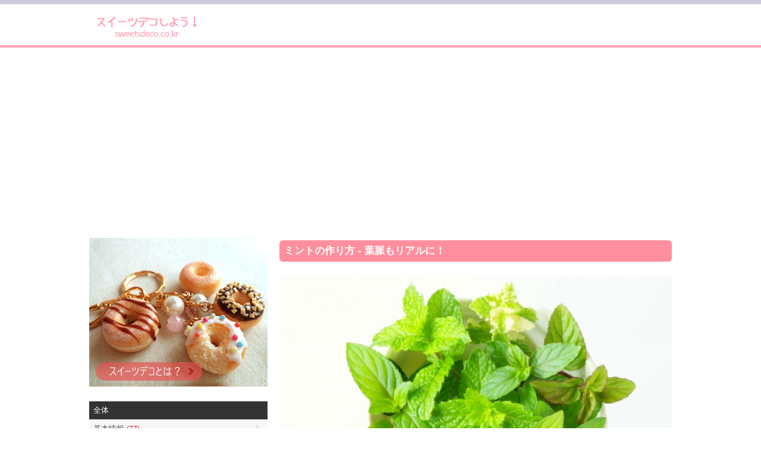

--- FILE ---
content_type: text/html; charset=UTF-8
request_url: https://sweetsdeco.co.kr/index.php?contentsno=297&enlargeimg=297_58&category=all&vp=all&od=c&nowpage=1&lang=ja&enlargeimg=297_46&enlargeimg=297_47&enlargeimg=297_51&enlargeimg=297_46&enlargeimg=297_59
body_size: 27260
content:
<!DOCTYPE html><html lang="ja"><head><link href="./set/icon.jpg" rel="image_src"><meta content="./set/icon.jpg" property="og:image"><meta content="website" property="og:type"><meta http-equiv="Content-Type" content="text/html; charset=utf-8" /><meta http-equiv="cache-control" content="no-cache" /><meta http-equiv="pragma" content="no-cache" /><meta http-equiv="expires" content="-1" /><meta charset="utf-8"><meta name="author" content="Hi! Korea!"><meta name="viewport" content="width=device-width, initial-scale=1"><!-- Google tag (gtag.js) --><script async src="https://www.googletagmanager.com/gtag/js?id=G-M3T3D038WD"></script><script>  window.dataLayer = window.dataLayer || [];  function gtag(){dataLayer.push(arguments);}  gtag('js', new Date());  gtag('config', 'G-M3T3D038WD');</script><script async src="//pagead2.googlesyndication.com/pagead/js/adsbygoogle.js"></script><script>  (adsbygoogle = window.adsbygoogle || []).push({    google_ad_client: "ca-pub-8085837453460834",    enable_page_level_ads: true  });</script><link rel="stylesheet" href="./style/styles_ver_1486436172.css" type="text/css" media="screen" /><span id=userstyle><style>body {font-size:0.8em;-webkit-text-size-adjust: none}</style></span><meta name="title" content="ミントの作り方 - 葉脈もリアルに！" property="og:title"><meta name="description" content="ミントはデザートに添えるだけで作品がぐっと素敵になるのでとっても重宝するトッピングパーツです。ミントの葉は丸っこい葉、細長い葉、先端がとがった葉など種類によっていろいろな" property="og:description"><meta name="keywords" content="スイーツデコ,フェイクスイーツ,フェイクフード,粘土クラフト,樹脂粘土,軽量粘土,レジン,レジンクラフト,エポキシレジン,UVレジン" property="og:keywords"><meta name="title" content="ミントの作り方 - 葉脈もリアルに！"><meta name="description" content="ミントはデザートに添えるだけで作品がぐっと素敵になるのでとっても重宝するトッピングパーツです。ミントの葉は丸っこい葉、細長い葉、先端がとがった葉など種類によっていろいろな"><meta name="keywords" content="スイーツデコ,フェイクスイーツ,フェイクフード,粘土クラフト,樹脂粘土,軽量粘土,レジン,レジンクラフト,エポキシレジン,UVレジン"><meta content='width=device-width; initial-scale=1.0; maximum-scale=1.0; user-scalable=0;' name='viewport' /><meta name="viewport" content="width=device-width, initial-scale=1, user-scalable=1, minimum-scale=1, maximum-scale=1.0"><meta name="apple-mobile-web-app-capable" content="yes"><title>ミントの作り方 - 葉脈もリアルに！</title><script type="text/javascript">function mt(tm){var timegap=(Date.now()-(parseInt(document.getElementById('svtm').value)*1000));var max=(60*60)*3;var min=(60*60)*21*-1;if(timegap>max){timegap=max;}if(timegap<min){timegap=min;}var tm=(tm*1000)+timegap;var dt = new Date(tm);var year = dt.getFullYear();var month = dt.getMonth() + 1;var day = dt.getDate();var hour = dt.getHours();var min = dt.getMinutes();var sec = dt.getSeconds();var ampm = 'AM';if(sec<10){sec='0'+sec;}if(min<10){min='0'+min;}if(hour>=12){ampm='PM';}hour=hour%12;if(hour<10){hour='0'+hour;}if(month<10){month='0'+month;}if(day<10){day='0'+day;}if(Date.now()<(tm)+86400000){var timestamp = '<span class=\'dt new\'>'+ampm+' '+hour+':'+min+' NEW!</span>';}else{var timestamp = '<span class=\'dt\'>'+year+'.'+month+'.'+day+'</span>';;}document.writeln(timestamp);}</script></head><body id=body class='body body_before'><div id=overlaybg class='overlaybg overlaybg_before' onClick="javascript:setclassToggleReset('','overlay');setclassToggleReset('','overlaybg');setclassToggleReset('','body');"></div><input type=hidden name=svtm id=svtm value='1768639927'><div id=screen class=screen_invisible onClick="javascript:setclassToggle('','overlay');setclassToggle('','overlaybg');setclassToggle('','body');"></div><div class=header><center><div class=header_inside><a href="index.php?lang=ja" id="logo"><span id=logo_first><img src='./img/sweetsdeco_logo_ja.png' alt='スイーツデコ,フェイクスイーツ,フェイクフード,ミニチュアフード' title='スイーツデコ,フェイクスイーツ,フェイクフード,ミニチュアフード'></span> <span id=logo_last>　</span></a><div class=nav><a href="#" onClick="javascript:setclassToggle('','overlay');setclassToggle('','overlaybg');setclassToggle('','body');;"  class='btn current smtbtn'><!--<img src=./img/menu.gif> --><span style=font-weight:bolder;margin-right:5px>≡</span><span>メニュー</span></a><div class=topmenu id=topmenu name=topmenu></div></div><div id=overlay class='overlay overlay_before'><div style='display:table;height:100%;width:100%'><div style='display:table-row;height:100%'><!--<div id=overlay_contents style=background-color:#DDD><div style=overflo-y:scroll>--><div id=overlay_contents><div class=mobilemenu id=mobile><div class=allmenu><a href='index.php?lang=ja' class=current><span>HOME</span></a><a href="javascript:LoadVars('artmnu');" class=other ><span>記事</span></a><div id=article_menu></div></div></div></div></div><div id=overlay_close><a href="javascript:setclassToggleReset('','overlay');setclassToggleReset('','overlaybg');setclassToggleReset('','body');"><span>×</span></a></div></div></div></div></center></div><center><div class=topad><script async src="//pagead2.googlesyndication.com/pagead/js/adsbygoogle.js"></script><!-- sweetsdeco.co.kr 자동크기 --><ins class="adsbygoogle"     style="display:block"     data-ad-client="ca-pub-8085837453460834"     data-ad-slot="2392273050"     data-ad-format="auto"></ins><script>(adsbygoogle = window.adsbygoogle || []).push({});</script></div><div class=section><div class=section_right><style>.indexbullet {position:relative}.indexbullet .circle {position:relative;font-size:2em}.indexbullet .symbol {position:absolute;margin-left: auto;margin-right: auto;left: 0;right: 0;;color:white}</style><div class=article><style>.spl1left {width:49%}.spl1right {width:49%}.spl2left {width:49%}.spl2right {width:49%}.spl3left {width:49%}.spl3right {width:49%}.spl4left {width:49%}.spl4right {width:49%}.spl5left {width:49%}.spl5right {width:49%}.spl6left {width:49%}.spl6right {width:49%}.spl7left {width:49%}.spl7right {width:49%}.spl8left {width:49%}.spl8right {width:49%}.spl9left {width:49%}.spl9right {width:49%}.spl10left {width:49%}.spl10right {width:49%} .lt1 {display:table;text-decoration:underline} .lt2 {display:table;margin-left:20px;font-weight:normal;text-decoration:underline} .lt3 {display:table;margin-left:30px;font-weight:normal;text-decoration:underline} .lt4 {display:table;margin-left:40px;font-weight:normal;text-decoration:underline} .lt5 {display:table;margin-left:50px;font-weight:normal;text-decoration:underline} @media only screen and (min-width: 560px) { } @media only screen and (max-width: 760px) { .spl1left {width:48%}.spl1right {width:48%}.spl2left {width:48%}.spl2right {width:48%}.spl3left {width:48%}.spl3right {width:48%}.spl4left {width:48%}.spl4right {width:48%}.spl5left {width:48%}.spl5right {width:48%}.spl6left {width:48%}.spl6right {width:48%}.spl7left {width:48%}.spl7right {width:48%}.spl8left {width:48%}.spl8right {width:48%}.spl9left {width:48%}.spl9right {width:48%}.spl10left {width:48%}.spl10right {width:48%} } @media only screen and (max-width: 560px) { } </style><link rel='stylesheet' href='./img/article/style1486619148.css'><a name=enlarge></a><div class=m1>ミントの作り方 - 葉脈もリアルに！</div><div class=div></div><div id=enlarge><img src='./data/contents/1/297_59.jpg' alt="" title=""></div><div id=enlargethumbs><a href='./index.php?contentsno=297&enlargeimg=297_58&category=all&vp=all&od=c&nowpage=1&lang=ja&enlargeimg=297_46&enlargeimg=297_47&enlargeimg=297_51&enlargeimg=297_46&enlargeimg=297_59&enlargeimg=297_57#enlarge' alt="" title=""><img src='./data/contents/1/thumb_297_57.jpg' alt="" title=""></a><a href='./index.php?contentsno=297&enlargeimg=297_58&category=all&vp=all&od=c&nowpage=1&lang=ja&enlargeimg=297_46&enlargeimg=297_47&enlargeimg=297_51&enlargeimg=297_46&enlargeimg=297_59&enlargeimg=297_1#enlarge' alt="① 1cm玉のグレイスをアクリル絵の具 (黄色＋緑) で着色し、よく練る<br>※乾くと色が濃くなるので薄めに着色する" title="① 1cm玉のグレイスをアクリル絵の具 (黄色＋緑) で着色し、よく練る<br>※乾くと色が濃くなるので薄めに着色する"><img src='./data/contents/1/thumb_297_1.jpg' alt="① 1cm玉のグレイスをアクリル絵の具 (黄色＋緑) で着色し、よく練る<br>※乾くと色が濃くなるので薄めに着色する" title="① 1cm玉のグレイスをアクリル絵の具 (黄色＋緑) で着色し、よく練る<br>※乾くと色が濃くなるので薄めに着色する"></a><a href='./index.php?contentsno=297&enlargeimg=297_58&category=all&vp=all&od=c&nowpage=1&lang=ja&enlargeimg=297_46&enlargeimg=297_47&enlargeimg=297_51&enlargeimg=297_46&enlargeimg=297_59&enlargeimg=297_27#enlarge' alt="② 葉1個分の粘土を取り、残りは乾燥しないようにラップでくるんでおく" title="② 葉1個分の粘土を取り、残りは乾燥しないようにラップでくるんでおく"><img src='./data/contents/1/thumb_297_27.jpg' alt="② 葉1個分の粘土を取り、残りは乾燥しないようにラップでくるんでおく" title="② 葉1個分の粘土を取り、残りは乾燥しないようにラップでくるんでおく"></a><a href='./index.php?contentsno=297&enlargeimg=297_58&category=all&vp=all&od=c&nowpage=1&lang=ja&enlargeimg=297_46&enlargeimg=297_47&enlargeimg=297_51&enlargeimg=297_46&enlargeimg=297_59&enlargeimg=297_46#enlarge' alt="➂ 写真のような形にする<br>※細長い葉を作りたいときは葉の部分を長めに成形する" title="➂ 写真のような形にする<br>※細長い葉を作りたいときは葉の部分を長めに成形する"><img src='./data/contents/1/thumb_297_46.jpg' alt="➂ 写真のような形にする<br>※細長い葉を作りたいときは葉の部分を長めに成形する" title="➂ 写真のような形にする<br>※細長い葉を作りたいときは葉の部分を長めに成形する"></a><a href='./index.php?contentsno=297&enlargeimg=297_58&category=all&vp=all&od=c&nowpage=1&lang=ja&enlargeimg=297_46&enlargeimg=297_47&enlargeimg=297_51&enlargeimg=297_46&enlargeimg=297_59&enlargeimg=297_50#enlarge' alt="④ 葉の部分をクシャクシャにしたアルミホイルで挟み、押さえてシワ (葉脈) をつける<br>※葉柄の部分を除く" title="④ 葉の部分をクシャクシャにしたアルミホイルで挟み、押さえてシワ (葉脈) をつける<br>※葉柄の部分を除く"><img src='./data/contents/1/thumb_297_50.jpg' alt="④ 葉の部分をクシャクシャにしたアルミホイルで挟み、押さえてシワ (葉脈) をつける<br>※葉柄の部分を除く" title="④ 葉の部分をクシャクシャにしたアルミホイルで挟み、押さえてシワ (葉脈) をつける<br>※葉柄の部分を除く"></a><a href='./index.php?contentsno=297&enlargeimg=297_58&category=all&vp=all&od=c&nowpage=1&lang=ja&enlargeimg=297_46&enlargeimg=297_47&enlargeimg=297_51&enlargeimg=297_46&enlargeimg=297_59&enlargeimg=297_54#enlarge' alt="⑤ 葉脈がついた状態" title="⑤ 葉脈がついた状態"><img src='./data/contents/1/thumb_297_54.jpg' alt="⑤ 葉脈がついた状態" title="⑤ 葉脈がついた状態"></a><a href='./index.php?contentsno=297&enlargeimg=297_58&category=all&vp=all&od=c&nowpage=1&lang=ja&enlargeimg=297_46&enlargeimg=297_47&enlargeimg=297_51&enlargeimg=297_46&enlargeimg=297_59&enlargeimg=297_30#enlarge' alt="⑥ 錐 (キリ) など先端が細い道具で葉の縁をギザギザにする" title="⑥ 錐 (キリ) など先端が細い道具で葉の縁をギザギザにする"><img src='./data/contents/1/thumb_297_30.jpg' alt="⑥ 錐 (キリ) など先端が細い道具で葉の縁をギザギザにする" title="⑥ 錐 (キリ) など先端が細い道具で葉の縁をギザギザにする"></a><a href='./index.php?contentsno=297&enlargeimg=297_58&category=all&vp=all&od=c&nowpage=1&lang=ja&enlargeimg=297_46&enlargeimg=297_47&enlargeimg=297_51&enlargeimg=297_46&enlargeimg=297_59&enlargeimg=297_32#enlarge' alt="⑦ 破れないように注意しながら葉をアルミホイルからはがす" title="⑦ 破れないように注意しながら葉をアルミホイルからはがす"><img src='./data/contents/1/thumb_297_32.jpg' alt="⑦ 破れないように注意しながら葉をアルミホイルからはがす" title="⑦ 破れないように注意しながら葉をアルミホイルからはがす"></a><a href='./index.php?contentsno=297&enlargeimg=297_58&category=all&vp=all&od=c&nowpage=1&lang=ja&enlargeimg=297_46&enlargeimg=297_47&enlargeimg=297_51&enlargeimg=297_46&enlargeimg=297_59&enlargeimg=297_34#enlarge' alt="⑧ 葉を裏返し、葉の真ん中に何か細い物で線の押し型を1本付ける<br>※写真は針金を輪にしたものを使用" title="⑧ 葉を裏返し、葉の真ん中に何か細い物で線の押し型を1本付ける<br>※写真は針金を輪にしたものを使用"><img src='./data/contents/1/thumb_297_34.jpg' alt="⑧ 葉を裏返し、葉の真ん中に何か細い物で線の押し型を1本付ける<br>※写真は針金を輪にしたものを使用" title="⑧ 葉を裏返し、葉の真ん中に何か細い物で線の押し型を1本付ける<br>※写真は針金を輪にしたものを使用"></a><a href='./index.php?contentsno=297&enlargeimg=297_58&category=all&vp=all&od=c&nowpage=1&lang=ja&enlargeimg=297_46&enlargeimg=297_47&enlargeimg=297_51&enlargeimg=297_46&enlargeimg=297_59&enlargeimg=297_56#enlarge' alt="⑨ 葉柄の部分を机の縁でクルクル回し細長く整える" title="⑨ 葉柄の部分を机の縁でクルクル回し細長く整える"><img src='./data/contents/1/thumb_297_56.jpg' alt="⑨ 葉柄の部分を机の縁でクルクル回し細長く整える" title="⑨ 葉柄の部分を机の縁でクルクル回し細長く整える"></a><a href='./index.php?contentsno=297&enlargeimg=297_58&category=all&vp=all&od=c&nowpage=1&lang=ja&enlargeimg=297_46&enlargeimg=297_47&enlargeimg=297_51&enlargeimg=297_46&enlargeimg=297_59&enlargeimg=297_55#enlarge' alt="葉柄が細長くなった状態" title="葉柄が細長くなった状態"><img src='./data/contents/1/thumb_297_55.jpg' alt="葉柄が細長くなった状態" title="葉柄が細長くなった状態"></a><a href='./index.php?contentsno=297&enlargeimg=297_58&category=all&vp=all&od=c&nowpage=1&lang=ja&enlargeimg=297_46&enlargeimg=297_47&enlargeimg=297_51&enlargeimg=297_46&enlargeimg=297_59&enlargeimg=297_35#enlarge' alt="⑩ 葉を机の縁に置いて葉柄を後ろ方向に曲げる" title="⑩ 葉を机の縁に置いて葉柄を後ろ方向に曲げる"><img src='./data/contents/1/thumb_297_35.jpg' alt="⑩ 葉を机の縁に置いて葉柄を後ろ方向に曲げる" title="⑩ 葉を机の縁に置いて葉柄を後ろ方向に曲げる"></a><a href='./index.php?contentsno=297&enlargeimg=297_58&category=all&vp=all&od=c&nowpage=1&lang=ja&enlargeimg=297_46&enlargeimg=297_47&enlargeimg=297_51&enlargeimg=297_46&enlargeimg=297_59&enlargeimg=297_36#enlarge' alt="⑪ 同じ手順で大2枚、小2枚の合計4枚の葉を作る" title="⑪ 同じ手順で大2枚、小2枚の合計4枚の葉を作る"><img src='./data/contents/1/thumb_297_36.jpg' alt="⑪ 同じ手順で大2枚、小2枚の合計4枚の葉を作る" title="⑪ 同じ手順で大2枚、小2枚の合計4枚の葉を作る"></a><a href='./index.php?contentsno=297&enlargeimg=297_58&category=all&vp=all&od=c&nowpage=1&lang=ja&enlargeimg=297_46&enlargeimg=297_47&enlargeimg=297_51&enlargeimg=297_46&enlargeimg=297_59&enlargeimg=297_37#enlarge' alt="⑫ 2mm玉を人差し指で転がし細長い棒状にする<br>※長さは適当でよく1.5cmほどで十分" title="⑫ 2mm玉を人差し指で転がし細長い棒状にする<br>※長さは適当でよく1.5cmほどで十分"><img src='./data/contents/1/thumb_297_37.jpg' alt="⑫ 2mm玉を人差し指で転がし細長い棒状にする<br>※長さは適当でよく1.5cmほどで十分" title="⑫ 2mm玉を人差し指で転がし細長い棒状にする<br>※長さは適当でよく1.5cmほどで十分"></a><a href='./index.php?contentsno=297&enlargeimg=297_58&category=all&vp=all&od=c&nowpage=1&lang=ja&enlargeimg=297_46&enlargeimg=297_47&enlargeimg=297_51&enlargeimg=297_46&enlargeimg=297_59&enlargeimg=297_47#enlarge' alt="⑬ 小さい葉2枚は、付け根の部分を親指と人差し指でつまんで立体的にする<br>※大きい葉はしない" title="⑬ 小さい葉2枚は、付け根の部分を親指と人差し指でつまんで立体的にする<br>※大きい葉はしない"><img src='./data/contents/1/thumb_297_47.jpg' alt="⑬ 小さい葉2枚は、付け根の部分を親指と人差し指でつまんで立体的にする<br>※大きい葉はしない" title="⑬ 小さい葉2枚は、付け根の部分を親指と人差し指でつまんで立体的にする<br>※大きい葉はしない"></a><a href='./index.php?contentsno=297&enlargeimg=297_58&category=all&vp=all&od=c&nowpage=1&lang=ja&enlargeimg=297_46&enlargeimg=297_47&enlargeimg=297_51&enlargeimg=297_46&enlargeimg=297_59&enlargeimg=297_48#enlarge' alt="⑭ 小さい葉の葉先を反らす" title="⑭ 小さい葉の葉先を反らす"><img src='./data/contents/1/thumb_297_48.jpg' alt="⑭ 小さい葉の葉先を反らす" title="⑭ 小さい葉の葉先を反らす"></a><a href='./index.php?contentsno=297&enlargeimg=297_58&category=all&vp=all&od=c&nowpage=1&lang=ja&enlargeimg=297_46&enlargeimg=297_47&enlargeimg=297_51&enlargeimg=297_46&enlargeimg=297_59&enlargeimg=297_40#enlarge' alt="⑮ 工程⑫で棒状にした粘土に小さい葉の葉柄部分をくっつける見えるようにする" title="⑮ 工程⑫で棒状にした粘土に小さい葉の葉柄部分をくっつける見えるようにする"><img src='./data/contents/1/thumb_297_40.jpg' alt="⑮ 工程⑫で棒状にした粘土に小さい葉の葉柄部分をくっつける見えるようにする" title="⑮ 工程⑫で棒状にした粘土に小さい葉の葉柄部分をくっつける見えるようにする"></a><a href='./index.php?contentsno=297&enlargeimg=297_58&category=all&vp=all&od=c&nowpage=1&lang=ja&enlargeimg=297_46&enlargeimg=297_47&enlargeimg=297_51&enlargeimg=297_46&enlargeimg=297_59&enlargeimg=297_41#enlarge' alt="⑯ ⑮に対して垂直方向に大きな葉2枚をつける<br>※大きな葉は小さな葉より若干低い位置につける" title="⑯ ⑮に対して垂直方向に大きな葉2枚をつける<br>※大きな葉は小さな葉より若干低い位置につける"><img src='./data/contents/1/thumb_297_41.jpg' alt="⑯ ⑮に対して垂直方向に大きな葉2枚をつける<br>※大きな葉は小さな葉より若干低い位置につける" title="⑯ ⑮に対して垂直方向に大きな葉2枚をつける<br>※大きな葉は小さな葉より若干低い位置につける"></a><a href='./index.php?contentsno=297&enlargeimg=297_58&category=all&vp=all&od=c&nowpage=1&lang=ja&enlargeimg=297_46&enlargeimg=297_47&enlargeimg=297_51&enlargeimg=297_46&enlargeimg=297_59&enlargeimg=297_58#enlarge' alt="⑰ 葉柄の部分は隠すようにトッピングする<br>※葉柄の長さはトッピング状況に合わあせて適度にカットする" title="⑰ 葉柄の部分は隠すようにトッピングする<br>※葉柄の長さはトッピング状況に合わあせて適度にカットする"><img src='./data/contents/1/thumb_297_58.jpg' alt="⑰ 葉柄の部分は隠すようにトッピングする<br>※葉柄の長さはトッピング状況に合わあせて適度にカットする" title="⑰ 葉柄の部分は隠すようにトッピングする<br>※葉柄の長さはトッピング状況に合わあせて適度にカットする"></a><a href='./index.php?contentsno=297&enlargeimg=297_58&category=all&vp=all&od=c&nowpage=1&lang=ja&enlargeimg=297_46&enlargeimg=297_47&enlargeimg=297_51&enlargeimg=297_46&enlargeimg=297_59&enlargeimg=297_22#enlarge' alt="葉が丸いミント" title="葉が丸いミント"><img src='./data/contents/1/thumb_297_22.jpg' alt="葉が丸いミント" title="葉が丸いミント"></a><a href='./index.php?contentsno=297&enlargeimg=297_58&category=all&vp=all&od=c&nowpage=1&lang=ja&enlargeimg=297_46&enlargeimg=297_47&enlargeimg=297_51&enlargeimg=297_46&enlargeimg=297_59&enlargeimg=297_51#enlarge' alt="葉が細長いミント" title="葉が細長いミント"><img src='./data/contents/1/thumb_297_51.jpg' alt="葉が細長いミント" title="葉が細長いミント"></a><a href='./index.php?contentsno=297&enlargeimg=297_58&category=all&vp=all&od=c&nowpage=1&lang=ja&enlargeimg=297_46&enlargeimg=297_47&enlargeimg=297_51&enlargeimg=297_46&enlargeimg=297_59&enlargeimg=297_53#enlarge' alt="細長く葉先がとがったミント" title="細長く葉先がとがったミント"><img src='./data/contents/1/thumb_297_53.jpg' alt="細長く葉先がとがったミント" title="細長く葉先がとがったミント"></a><a href='./index.php?contentsno=297&enlargeimg=297_58&category=all&vp=all&od=c&nowpage=1&lang=ja&enlargeimg=297_46&enlargeimg=297_47&enlargeimg=297_51&enlargeimg=297_46&enlargeimg=297_59&enlargeimg=297_52#enlarge' alt="" title=""><img src='./data/contents/1/thumb_297_52.jpg' alt="" title=""></a><a href='./index.php?contentsno=297&enlargeimg=297_58&category=all&vp=all&od=c&nowpage=1&lang=ja&enlargeimg=297_46&enlargeimg=297_47&enlargeimg=297_51&enlargeimg=297_46&enlargeimg=297_59&enlargeimg=297_59#enlarge' alt="" title=""><img src='./data/contents/1/thumb_297_59.jpg' alt="" title=""></a></div> <style> #enlarge {margin:20px 0;text-align:center;font-size:1.2em} #enlarge img {width:100%;} #enlargethumbs {display:block;text-align:center;margin-top:20px} #enlargethumbs img {margin:.2em;width:65px} </style></div><script>function article_img_gallery(no){var vars=document.getElementById('ul'+no).value.split(',');document.getElementById('bigimg'+vars[0]).src='./data/contents/1/tmp_'+vars[2]+'_'+vars[3]+'.jpg';if(vars[4]!=''){document.getElementById('imgnbr'+vars[0]).innerHTML=vars[4];}if(document.getElementById('img'+no).alt!=''){if(vars[1]!=''){document.getElementById('bigimgex'+vars[0]).innerHTML='<li>'+document.getElementById('img'+no).alt+'</li>';document.getElementById('bigimgex'+vars[0]).start=vars[1];}else{document.getElementById('bigimgex'+vars[0]).innerHTML='<div style=background-color:#333333;color:#ffffff;margin-bottom:10px;padding:10px>'+document.getElementById('img'+no).alt+'</div>';}}else{document.getElementById('bigimgex'+vars[0]).innerHTML='';}for(ii=vars[5];ii<=vars[6];ii++){document.getElementById('img'+ii).className='ds';}document.getElementById('img'+no).className='es';}</script></div><div class='vgap hh'></div><div class=section_left><div class=left_menu_top><div style='text-align:center;display:table;width:100%'><a href='http://www.sweetsdeco.co.kr/article.php?lang=ja&j=&=&nowpage=1&category=22'><img src=./img/sweetsdeco_main_ja.gif style='width:100%;max-width:300px'></a></div></div><form method=get id=main name=main style=padding:0><input type=hidden name=lang id=lang value='ja'><input type=hidden name=category id=category value='all'><div class=articlemenu><a href=article.php?category=all&lang=ja class='all selectedsub'><div>全体</div></a><a href="javascript:LoadVars('artsub21');"><div>基本情報  <span class=new>(77)</span></div></a><span id=artcile_menu_21 style='overflow:hidden;max-height:0'></span><a href='article.php?category=12&lang=ja'><div>作品紹介  <span class=new>(5)</span></div></a><span id=artcile_menu_12 style='overflow:hidden;max-height:0'></span><a href='article.php?category=19&lang=ja'><div>動画  <span class=new>(18)</span></div></a><span id=artcile_menu_19 style='overflow:hidden;max-height:0'></span><a href="javascript:LoadVars('artsub6');"><div>粘土情報  <span class=new>(30)</span></div></a><span id=artcile_menu_6 style='overflow:hidden;max-height:0'></span><a href="javascript:LoadVars('artsub7');"><div>道具・材料情報  <span class=new>(97)</span></div></a><span id=artcile_menu_7 style='overflow:hidden;max-height:0'></span><a href="javascript:LoadVars('artsub9');"><div>作り方  <span class=new>(58)</span></div></a><span id=artcile_menu_9 style='overflow:hidden;max-height:0'></span><a href="javascript:LoadVars('artsub13');"><div>アクセサリー情報  <span class=new>(15)</span></div></a><span id=artcile_menu_13 style='overflow:hidden;max-height:0'></span></div></form><div class=left_big_ad><script async src="//pagead2.googlesyndication.com/pagead/js/adsbygoogle.js"></script><!-- sweetsdeco.co.kr 자동크기 --><ins class="adsbygoogle"     style="display:block"     data-ad-client="ca-pub-8085837453460834"     data-ad-slot="2392273050"     data-ad-format="auto"></ins><script>(adsbygoogle = window.adsbygoogle || []).push({});</script></div><a href='https://play.google.com/store/apps/details?id=kr.co.sweetsdeco.sweetsdeco_jp&hl=ja' target=_blank style='text-align:center;background-color:#faf7ef;display:block'><div style='text-align:center;font-size:1.3em;font-weight:bold;padding:1em'>アンドロイドアプリで楽しむ！</div><img src=./img/sweetsdeco_qrcode.png><div style='text-align:center;padding:1em'>1.バナーをクリックするか、 2.QRコードを読み込むか、3.アンドロイドマーケットで「スイーツデコ」を検索してね！</div></a></div></div></center><div class='vgap'></div><div class=footer><div class=footer_inside><div></div><div style=clear:both></div><div class=language_out><center><div class=language><a href=?contentsno=297&enlargeimg=297_59&category=all&vp=all&od=c&nowpage=1&lang=ja style=color:white>日本語</a><a href=?contentsno=297&enlargeimg=297_59&category=all&vp=all&od=c&nowpage=1&lang=ko>한글</a></div></center></div><div style=clear:both></div><div>COPYRIGHT © SINCE 2015 SWEETSDECO.CO.KR ALL RIGHTS RESERVED </div><a href='member.php?lang=ja&vp=terms_of_service'>サービス利用規約</a> / <a href='member.php?lang=ja&vp=privacy_policy'>プライバシーポリシー</a></div></div></body></html><div id="google_translate_element"></div><script type="text/javascript">
function googleTranslateElementInit() {
new google.translate.TranslateElement({pageLanguage: 'ja', layout: google.translate.TranslateElement.FloatPosition.TOP_RIGHT, gaTrack: true, gaId: 'UA-84289310-1'}, 'google_translate_element');
}
</script><script type="text/javascript" src="//translate.google.com/translate_a/element.js?cb=googleTranslateElementInit"></script>
    <script src=./js/index1486619152.js></script>

--- FILE ---
content_type: text/html; charset=utf-8
request_url: https://www.google.com/recaptcha/api2/aframe
body_size: 266
content:
<!DOCTYPE HTML><html><head><meta http-equiv="content-type" content="text/html; charset=UTF-8"></head><body><script nonce="1CM3LGFg8ek_dAddoKqdCg">/** Anti-fraud and anti-abuse applications only. See google.com/recaptcha */ try{var clients={'sodar':'https://pagead2.googlesyndication.com/pagead/sodar?'};window.addEventListener("message",function(a){try{if(a.source===window.parent){var b=JSON.parse(a.data);var c=clients[b['id']];if(c){var d=document.createElement('img');d.src=c+b['params']+'&rc='+(localStorage.getItem("rc::a")?sessionStorage.getItem("rc::b"):"");window.document.body.appendChild(d);sessionStorage.setItem("rc::e",parseInt(sessionStorage.getItem("rc::e")||0)+1);localStorage.setItem("rc::h",'1768639929886');}}}catch(b){}});window.parent.postMessage("_grecaptcha_ready", "*");}catch(b){}</script></body></html>